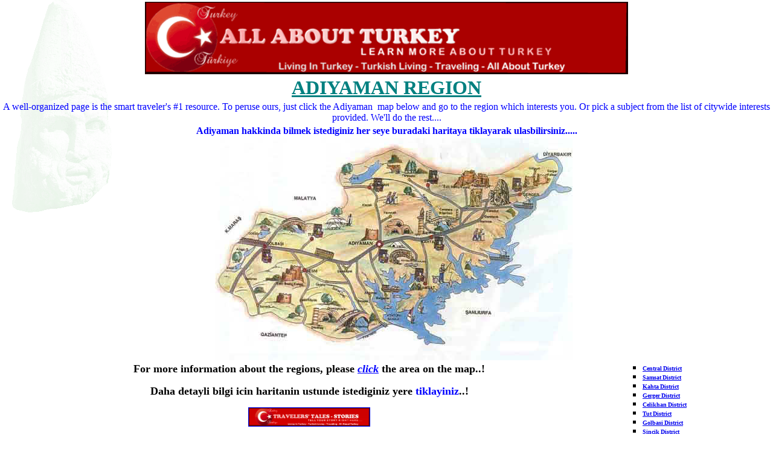

--- FILE ---
content_type: text/html
request_url: https://adiyamanli.org/regions.htm
body_size: 5796
content:
<html>
<head>
<title>Adiyaman: Regions, Turkey-Adiyamanli.org</title>
<meta http-equiv="Content-Type" content="text/html; charset=windows-1252">
<meta name="GENERATOR" content="Microsoft FrontPage 5.0">
<meta name="ProgId" content="FrontPage.Editor.Document">
<meta name="Description"  content="Adiyaman: Regions, Turkey.  All you want to know about Adiyaman's archeological sites and more is right here....">
<meta name="keywords" content="video,regions,interests,clip,well-organized,travelers,Adiyaman, vacation, travel,Tourism, holiday, visitor,Mt. Nemrut, Commagene, Antiochos, Cendere Bridge, Ataturk Dam, maps, events, hotel reservations, Mt. Nemrut National Park, Kahta, Gerger, Celikhan, Golbasi, Tut, Sincik, Besni, Samsat">
<META Name="description" Content="Adiyaman's unofficial travel and tourism website. Features Adiyaman maps, Adiyaman events, Adiyaman photos, Adiyaman hotels, Adiyaman attractions, Adiyaman links and Adiyaman travel planning information.">
<META Name="keywords" Content="Adiyaman, vacation, travel, tourism, holiday, visit, visitor, Turkey, Mt. Nemrut, Kahta, Gerger, Celikhan, Sincik, Cendere Bridge, Hittite, Roman, Kommagene, Golbasi, Besni, Samsat, Samasota, Tut, Karakus Hill, Ataturk Dam, Sanliurfa, Kahramanmaras, Gaziantep, Diyarbakir">
<style fprolloverstyle>A:hover {color: #FF0000}
</style>
<meta name="language" content="en-us">
<meta name="robots" content="ALL">
<meta name="rating" content="SAFE FOR KIDS">
<meta name="distribution" content="GLOBAL">
<meta name="classification" content="Tourism">
<meta name="copyright" content="2000 Nezihi Ozduzen">
<meta name="author" content="Nezihi Ozduzen">
<meta name="revisit-after" content="90 Days">
<meta http-equiv="reply-to" content="mail@adiyamanli.org">
</head>
<body background="images/bg.gif" leftmargin="0" topmargin="0" bgproperties="fixed">

<div align="center">
  <center>
  <table border="0" width="100%">
    <tr>
      <td width="100%">
<p align="center">
<img border="0" src="images/aat.gif" alt="All About Turkey - Information About Turkey - Traveling Turkey" width="800" height="120">      </td>
    </tr>
    <tr>
      <td width="100%">
<p align="center"><b><u><font color="#008080" face="Broadway" size="6">ADIYAMAN
REGION</font></u></b></p>

      </td>
    </tr>
    <tr>
      <td width="100%">
        <p align="center">
<font color="#0000FF">
A well-organized page is the smart traveler's #1 resource. To peruse ours, just click the
Adiyaman&nbsp; map below and go to the region which interests you. Or pick a subject from the list of
citywide interests provided. We'll do the rest....</font></td>
    </tr>
    <tr>
      <td width="100%">
<p align="center"><font color="#0000FF"><b>Adiyaman hakkinda bilmek istediginiz her seye buradaki haritaya tiklayarak
ulasbilirsiniz.....</b></font></p>
      </td>
    </tr>
  </table>
  </center>
</div>

<center>
	<table width="100%" border="0" style="border-collapse: collapse" bordercolor="#111111" cellpadding="0" cellspacing="0">
	<tr>
		<td width="100%" colspan="2">
<p align="center">
<!-- Created by CoffeeCup Image Mapper++ (www.coffeecup.com) -->

<!-- Beginning of CSIM --><!-- Created by CoffeeCup Image Mapper++ (www.coffeecup.com) -->

<!-- Beginning of CSIM -->&nbsp;&nbsp;&nbsp; <MAP NAME="adiyaman_Map2">
  <AREA SHAPE=POLY COORDS="574, 73, 599, 84, 581, 89, 569, 81, 542, 103, 536, 124, 500, 145, 500, 172, 489, 178, 513, 173, 501, 190, 501, 200, 480, 215, 487, 220, 510, 208, 500, 224, 520, 234, 518, 246, 495, 233, 482, 242, 473, 236, 474, 229, 455, 221, 460, 243, 449, 244, 447, 256, 438, 251, 420, 254, 404, 257, 393, 263, 386, 273, 378, 287, 382, 296, 391, 305, 376, 308, 366, 308, 363, 312, 353, 306, 363, 323, 386, 335, 388, 340, 369, 338, 358, 342, 354, 334, 351, 329, 342, 332, 342, 323, 300, 307, 285, 296, 285, 290, 292, 289, 277, 275, 270, 269, 265, 251, 253, 236, 262, 232, 289, 263, 299, 272, 297, 254, 292, 232, 282, 218, 290, 221, 299, 215, 307, 236, 320, 230, 321, 240, 338, 226, 310, 276, 314, 290, 340, 275, 349, 265, 367, 247, 371, 255, 380, 245, 404, 238, 413, 242, 394, 194, 406, 198, 427, 234, 442, 234, 427, 206, 452, 216, 444, 203, 458, 203, 459, 187, 481, 189, 468, 167, 488, 164, 490, 140, 512, 122, 500, 109, 517, 104, 541, 94, 567, 70, 576, 46, 583, 46, 572, 74, 580, 75, 585, 78, 597, 83" HREF="ataturk_dam.htm" ALT="Ataturk Dam-GAP-Adiyaman" OnMouseOut="if (!window.__cfRLUnblockHandlers) return false; window.status=''; return true" OnMouseOver="if (!window.__cfRLUnblockHandlers) return false; window.status='Ataturk Dam-GAP-Adiyaman'; return true" data-cf-modified-51516b0a9451f7fbc4a4a802-="">
  <AREA SHAPE=POLY COORDS="457, 105, 455, 93, 464, 78, 479, 58, 497, 79, 496, 102, 485, 116, 461, 111, 457, 102" HREF="mt_nemrut.htm" ALT="Mt. Nemrut-Kahta District" OnMouseOut="if (!window.__cfRLUnblockHandlers) return false; window.status=''; return true" OnMouseOver="if (!window.__cfRLUnblockHandlers) return false; window.status='Mt. Nemrut-Kahta District'; return true" data-cf-modified-51516b0a9451f7fbc4a4a802-="">
  <AREA SHAPE=POLY COORDS="488, 57, 504, 76, 507, 103, 528, 95, 558, 75, 567, 54, 560, 34, 534, 30, 516, 38, 491, 53, 499, 73, 507, 88" HREF="gerger.htm" ALT="Gerger District" OnMouseOut="if (!window.__cfRLUnblockHandlers) return false; window.status=''; return true" OnMouseOver="if (!window.__cfRLUnblockHandlers) return false; window.status='Gerger District'; return true" data-cf-modified-51516b0a9451f7fbc4a4a802-="">
  <AREA SHAPE=POLY COORDS="427, 85, 442, 80, 455, 82, 454, 117, 421, 114, 426, 84, 437, 81" HREF="arsemeia.htm" ALT="Arsemeia-Kahta District" OnMouseOut="if (!window.__cfRLUnblockHandlers) return false; window.status=''; return true" OnMouseOver="if (!window.__cfRLUnblockHandlers) return false; window.status='Arsemeia-Kahta District'; return true" data-cf-modified-51516b0a9451f7fbc4a4a802-="">
  <AREA SHAPE=POLY COORDS="413, 83, 387, 81, 426, 44, 463, 58, 462, 73, 413, 82" HREF="new_castle.htm" ALT="New Castle-Kahta District" OnMouseOut="if (!window.__cfRLUnblockHandlers) return false; window.status=''; return true" OnMouseOver="if (!window.__cfRLUnblockHandlers) return false; window.status='New Castle-Kahta District'; return true" data-cf-modified-51516b0a9451f7fbc4a4a802-="">
  <AREA SHAPE=POLY COORDS="357, 107, 358, 152, 421, 150, 412, 108, 356, 112" HREF="cendere_bridge.htm" ALT="Cendere Bridge-Kahta District" OnMouseOut="if (!window.__cfRLUnblockHandlers) return false; window.status=''; return true" OnMouseOver="if (!window.__cfRLUnblockHandlers) return false; window.status='Cendere Bridge-Kahta District'; return true" data-cf-modified-51516b0a9451f7fbc4a4a802-="">
  <AREA SHAPE=POLY COORDS="340, 108, 359, 108, 359, 163, 335, 163, 335, 105, 347, 108" HREF="karakus_hill.htm" ALT="Karakus Hill-Kahta District" OnMouseOut="if (!window.__cfRLUnblockHandlers) return false; window.status=''; return true" OnMouseOver="if (!window.__cfRLUnblockHandlers) return false; window.status='Karakus Hill-Kahta District'; return true" data-cf-modified-51516b0a9451f7fbc4a4a802-="">
  <AREA SHAPE=POLY COORDS="344, 219, 382, 222, 325, 274, 350, 218" HREF="samsat.htm" ALT="Samsat District" OnMouseOut="if (!window.__cfRLUnblockHandlers) return false; window.status=''; return true" OnMouseOver="if (!window.__cfRLUnblockHandlers) return false; window.status='Samsat District'; return true" data-cf-modified-51516b0a9451f7fbc4a4a802-="">
  <AREA SHAPE=POLY COORDS="235, 153, 268, 136, 316, 151, 307, 184, 271, 214, 234, 192, 238, 150" HREF="center_adiyaman.htm" ALT="Central District-City of Adiyaman" OnMouseOut="if (!window.__cfRLUnblockHandlers) return false; window.status=''; return true" OnMouseOver="if (!window.__cfRLUnblockHandlers) return false; window.status='Central District-City of Adiyaman'; return true" data-cf-modified-51516b0a9451f7fbc4a4a802-="">
  <AREA SHAPE=POLY COORDS="315, 176, 291, 201, 313, 217, 342, 200, 338, 174, 310, 177" HREF="anfi_theatre.htm" ALT="Amfi Theatre-Central District" OnMouseOut="if (!window.__cfRLUnblockHandlers) return false; window.status=''; return true" OnMouseOver="if (!window.__cfRLUnblockHandlers) return false; window.status='Amfi Theatre-Central District'; return true" data-cf-modified-51516b0a9451f7fbc4a4a802-="">
  <AREA SHAPE=POLY COORDS="127, 183, 201, 209, 162, 264, 93, 223, 148, 188, 146, 213" HREF="besni.htm" ALT="Besni District" OnMouseOut="if (!window.__cfRLUnblockHandlers) return false; window.status=''; return true" OnMouseOver="if (!window.__cfRLUnblockHandlers) return false; window.status='Besni District'; return true" data-cf-modified-51516b0a9451f7fbc4a4a802-="">
  <AREA SHAPE=POLY COORDS="84, 125, 168, 142, 56, 251, 14, 238, 18, 221, 29, 212, 39, 178, 50, 167, 71, 149, 81, 125, 95, 125" HREF="golbasi.htm" ALT="Golbasi District" OnMouseOut="if (!window.__cfRLUnblockHandlers) return false; window.status=''; return true" OnMouseOver="if (!window.__cfRLUnblockHandlers) return false; window.status='Golbasi District'; return true" data-cf-modified-51516b0a9451f7fbc4a4a802-="">
  <AREA SHAPE=POLY COORDS="135, 177, 185, 128, 239, 123, 226, 204, 130, 181" HREF="tut.htm" ALT="Tut District" OnMouseOut="if (!window.__cfRLUnblockHandlers) return false; window.status=''; return true" OnMouseOver="if (!window.__cfRLUnblockHandlers) return false; window.status='Tut District'; return true" data-cf-modified-51516b0a9451f7fbc4a4a802-="">
  <AREA SHAPE=POLY COORDS="275, 115, 226, 106, 222, 88, 213, 64, 221, 45, 262, 37, 289, 25, 308, 20, 320, 85, 272, 114" HREF="celikhan.htm" ALT="Celikhan District" OnMouseOut="if (!window.__cfRLUnblockHandlers) return false; window.status=''; return true" OnMouseOver="if (!window.__cfRLUnblockHandlers) return false; window.status='Celikhan District'; return true" data-cf-modified-51516b0a9451f7fbc4a4a802-="">
  <AREA SHAPE=POLY COORDS="152, 305, 176, 257, 240, 259, 287, 307, 233, 330, 186, 326, 152, 305, 154, 302" HREF="cakirhoyuk.htm" ALT="Cakirhoyuk-Besni District" OnMouseOut="if (!window.__cfRLUnblockHandlers) return false; window.status=''; return true" OnMouseOver="if (!window.__cfRLUnblockHandlers) return false; window.status='Cakirhoyuk-Besni District'; return true" data-cf-modified-51516b0a9451f7fbc4a4a802-="">
  <AREA SHAPE=POLY COORDS="332, 32, 329, 93, 375, 104, 392, 56, 368, 49, 338, 32, 329, 56" HREF="sincik.htm" ALT="Sincik District" OnMouseOut="if (!window.__cfRLUnblockHandlers) return false; window.status=''; return true" OnMouseOver="if (!window.__cfRLUnblockHandlers) return false; window.status='Sincik District'; return true" data-cf-modified-51516b0a9451f7fbc4a4a802-="">
  <AREA SHAPE=POLY COORDS="48, 264, 91, 231, 142, 262, 128, 301, 111, 291, 96, 285, 75, 292, 65, 292, 62, 284, 56, 267, 48, 263, 55, 258" HREF="suvarli.htm" ALT="Suvarli-Besni District" OnMouseOut="if (!window.__cfRLUnblockHandlers) return false; window.status=''; return true" OnMouseOver="if (!window.__cfRLUnblockHandlers) return false; window.status='Suvarli-Besni District'; return true" data-cf-modified-51516b0a9451f7fbc4a4a802-="">
  <AREA SHAPE=POLY COORDS="282, 115, 313, 96, 332, 121, 322, 143, 276, 130, 287, 109" HREF="kuyucak.htm" ALT="Kuyucak-Central District-City of Adiyaman" OnMouseOut="if (!window.__cfRLUnblockHandlers) return false; window.status=''; return true" OnMouseOver="if (!window.__cfRLUnblockHandlers) return false; window.status='Kuyucak-Central Dirstrict-City of Adiyaman'; return true" data-cf-modified-51516b0a9451f7fbc4a4a802-="">
  <area href="kahta.htm" shape="polygon" coords="364, 160, 398, 157, 396, 200, 358, 197">
  <area href="malatya.html" shape="polygon" coords="282, 0, 282, 25, 225, 40, 213, 62, 225, 107, 162, 134, 86, 121, 12, 3">
  <area href="maras.html" shape="polygon" coords="3, 6, 77, 124, 63, 148, 37, 170, 12, 221, 10, 242, 0, 247">
  <area href="gaziantep.html" shape="polygon" coords="3, 257, 16, 246, 54, 271, 64, 301, 96, 291, 147, 314, 189, 335, 253, 338, 276, 367, 13, 366">
  <area href="diyarbakir.html" shape="polygon" coords="292, 2, 292, 18, 313, 15, 408, 55, 432, 35, 471, 54, 530, 24, 560, 30, 584, 39, 581, 70, 599, 80, 599, 9, 296, 0">
  <area href="urfa.html" shape="polygon" coords="507, 166, 513, 138, 540, 129, 571, 86, 598, 93, 592, 365, 283, 365, 264, 334, 302, 315, 341, 333, 362, 351, 406, 346, 372, 311, 401, 304, 396, 275, 418, 260, 448, 257, 470, 253, 479, 243, 499, 243, 537, 255, 521, 230, 512, 209, 517, 179">
</MAP><IMG SRC="images/adiyaman_Map2.jpg" USEMAP="#adiyaman_Map2" BORDER=0 width="600" height="368">
</p>
		</td>
	</tr>
	<tr>
		<td width="80%" valign="top">
<p align="center">
<b><font size="4"> For more information about the regions, please<i> <font color="#0000FF"><u>click</u></font>
</i>the area on the map..!
</font></b>
</p>
<p align="center">
<b><font size="4">Daha detayli bilgi icin haritanin ustunde istediginiz yere <font color="#0000FF">tiklayiniz</font>..!</font></b></p>
<p align="center">
<b><a href="travel/main.html">
<img border="1" src="images/travel.gif" alt="Travelers' Stories, Tell Your Story Here..!" width="200" height="30"></a><font size="4"><!-- End of CSIM -->
</font></b>
</p>
		</td>
		<td width="20%" valign="top">
<ul type="square">
  <li>
    <p style="margin-top: -1; margin-bottom: -1; word-spacing:-1" align="left"><b><a href="center_adiyaman.htm">
    <font face="Verdana" size="1">Central District</font></a></b></li>
  <li>
    <p style="margin-top: -1; margin-bottom: -1; word-spacing:-1" align="left"><b><a href="samsat.htm">
    <font face="Verdana" size="1">Samsat District</font></a></b></li>
  <li>
    <p style="margin-top: -1; margin-bottom: -1; word-spacing:-1" align="left"><b><a href="kahta.htm">
    <font face="Verdana" size="1">Kahta District</font></a></b></li>
  <li>
    <p style="margin-top: -1; margin-bottom: -1; word-spacing:-1" align="left"><b><a href="gerger.htm">
    <font face="Verdana" size="1">Gerger District</font></a></b></li>
  <li>
    <p style="margin-top: -1; margin-bottom: -1; word-spacing:-1" align="left"><b><a href="celikhan.htm">
    <font face="Verdana" size="1">Celikhan District</font></a></b></li>
  <li>
    <p style="margin-top: -1; margin-bottom: -1; word-spacing:-1" align="left"><b><a href="tut.htm">
    <font face="Verdana" size="1">Tut District</font></a></b></li>
  <li>
    <p style="margin-top: -1; margin-bottom: -1; word-spacing:-1" align="left"><b><a href="golbasi.htm">
    <font face="Verdana" size="1">Golbasi District</font></a></b></li>
  <li>
    <p style="margin-top: -1; margin-bottom: -1; word-spacing:-1" align="left"><b><a href="sincik.htm">
    <font face="Verdana" size="1">Sincik District</font></a></b></li>
  <li>
    <p style="margin-top: -1; margin-bottom: -1; word-spacing:-1" align="left"><b><a href="besni.htm">
    <font face="Verdana" size="1">Besni District</font></a></b></li>
  <li>
    <p style="margin-top: -1; margin-bottom: -1; word-spacing:-1" align="left"><b><a href="nemrut/index.html">
    <font face="Verdana" size="1">Nemrut Tepesi</font></a></b></li>
</ul>
		</td>
	</tr>
	</table>
	<br>
<script async src="//pagead2.googlesyndication.com/pagead/js/adsbygoogle.js" type="51516b0a9451f7fbc4a4a802-text/javascript"></script>
<!-- 728x90, created 5/19/09 -->
<ins class="adsbygoogle"
     style="display:inline-block;width:728px;height:90px"
     data-ad-client="ca-pub-8986600646077390"
     data-ad-slot="4573256623"></ins>
<script type="51516b0a9451f7fbc4a4a802-text/javascript">
(adsbygoogle = window.adsbygoogle || []).push({});
</script></p>

<div align="center">
  <table border="0" width="561">
    <tr>
      <td width="735" align="left" colspan="2">
        <p align="center"><b><font face="Verdana Ref">
        <a href="MapofTurkey/turk_map.htm">Turkey Road Map</a> </font></b>
      </td>
    </tr>
    <tr>
      <td width="369" align="left">
        <p align="left"><b><a href="nemrut_pics/photo_frame.htm">
        <font size="1" face="Verdana">Photos
        from Mt.Nemrut</font></a></b></td>
      <td width="366" align="right">
        <p><a href="nemrut_pics/photo_frame.htm"><b>
        <font size="1" face="Verdana">Nemrut
        Tepesinden Fotograflar</font></b></a></td>
    </tr>
    <tr>
      <td width="369" align="left">
        <p align="left"><b><a href="adiyaman_files/adiyaman_pictures_frame.htm">
        <font size="1" face="Verdana">Photos
        from Adiyaman</font></a></b></td>
      <td width="366" align="right">
        <p><b><a href="adiyaman_files/adiyaman_pictures_frame.htm">
        <font size="1" face="Verdana">Adiyamandan
        Fotograflar</font></a></b></td>
    </tr>
    <tr>
      <td width="369" align="left">
        <p align="left"><b><a href="besni_files/besni_pics_frame.htm">
        <font size="1" face="Verdana">Photos
        from Besni District</font></a></b></td>
      <td width="366" align="right">
        <p><b><a href="besni_files/besni_pics_frame.htm">
        <font size="1" face="Verdana">Besni
        Ilcesinden Fotograflar</font></a></b></td>
    </tr>
    <tr>
      <td width="369" align="left">
        <p align="left"><a href="nemrut.mpg"><b><font size="1" face="Verdana">A video clip&nbsp;
        (3.7 Mb)</font></b></a></td>
      <td width="366" align="right">
        <p><b><a href="nemrut.mpg"><font size="1" face="Verdana">Nemrut Tepesi
        video clib</font></a></b></td>
    </tr>
    <tr>
      <td width="369" align="left">
        <p align="left"><a href="nemrut_movie.avi"><b>
        <font size="1" face="Verdana">A 3D video clip (1
        Mb)</font></b></a></td>
      <td width="366" align="right">
        <p><b><a href="nemrut_movie.avi">
        <font size="1" face="Verdana">Nemrut 3D
        video clib</font></a></b></td>
    </tr>
    <tr>
      <td width="369" align="left">
        <p align="left"> <b>

 <a href="index_of_historic.htm">

 <font size="1" face="Verdana">Index of Historical
 Places in Adiyaman </font></a> </b></td>
      <td width="366" align="right">
        <p> <b>

 <a href="index_of_historic.htm"><font size="1" face="Verdana">Adiyamandaki
Tarihi Yerlerin Listesi</font></a></b></td>
    </tr>
    <tr>
      <td width="369" align="left">
        <p align="left"><font face="Verdana"><a href="destinations.htm"><b>
        <font size="1">Computing
Distance Between Points </font> </b></a></font></td>
      <td width="366" align="right">
        <p><a href="destinations.htm"><b> 
        <font size="1" face="Verdana">Mesafe
Cetveli</font></b></a></td>
    </tr>
    <tr>
      <td width="369" align="left">
        <p align="left"><b><a href="how_to_come_turkey.htm">
        <font size="1" face="Verdana">How
        to come to Turkey</font></a></b></td>
      <td width="366" align="right">
        <p><a href="how_to_come_turkey.htm"><b>
        <font size="1" face="Verdana">Turkiyeye
        nasil gelinir</font></b></a></td>
    </tr>
    <tr>
      <td width="369" align="left">
        <p align="left"><a href="a_report_on_turkey.htm"><b>
        <font size="1" face="Verdana">Some
        Tips</font></b></a></td>
      <td width="366" align="right">
        <p><b><font size="1" face="Verdana"><a href="a_report_on_turkey.htm">Birkac
        onemli hatirlatma</a></font></b></td>
    </tr>
  </table>
</div>
<p align="center">
<a href="tell/"><img src="tell/tell.gif" border="0" width="120" height="23"></a>&nbsp;&nbsp;&nbsp;&nbsp;&nbsp;&nbsp;&nbsp;&nbsp;&nbsp;&nbsp;&nbsp;&nbsp;&nbsp;&nbsp;&nbsp;

<p align="center"><font size="2"><b><a href="main.html">Go Back to
Main Page</a> / <a href="turkish-turkce/main-turkce.htm">Ana Sayfaya Geri Don</a>
/ <a href="all_about_turkey.htm">Go Back to All About Turkey</a> / <a href="turkiye_hakkindaki_hersey.htm">Türkiye
Hakk&#305;ndaki Her&#351;eye Dön</a></b>
</font>
<p align="center">
<center>
<map name="navbar">
<area shape="rect" alt="Regions" coords="0, 0, 57, 18" href="regions.htm" title="Regions" target="_top">
<area shape="rect" alt="Contact Us" coords="57, 0, 133, 18" href="contact_form.htm" title="Contact Us">
<area shape="rect" alt="Special Events" coords="133, 0, 230, 18" href="special_event.htm" title="Special Events" target="_top">
<area shape="rect" alt="Reservations" coords="230, 0, 319, 18" href="reservations.htm" title="Reservations" target="_top">
<area shape="rect" alt="Index" coords="319, 0, 362, 18" href="index3.html" title="Index" target="_top">
<area shape="rect" alt="Visitor's Guide" coords="362, 0, 457, 18" href="Visitor's_guide.htm" title="Visitor's Guide" target="_top">
<area shape="rect" alt="Search" coords="457, 0, 510, 18" href="search.htm" title="Search" target="_top">
<area shape="default" nohref></map>
<img src="images/toolbar.gif" usemap="#navbar" ismap border="0" alt width="511" height="19"><font size="-1"><br clear="all">
</font><font size="2"><a href="main.html">Home</a>&nbsp; | <a href="all_about_turkey.htm">All About Turkey</a>&nbsp;
| <a href="MapofTurkey/turk_map.htm">Turkish Road Map</a>
| <a href="regions.htm">Historical Places in Adiyaman</a>&nbsp; | <a href="turkey_arke.html">Historical
Places in Turkey</a> | <a href="mt_nemrut.htm">Mt.Nemrut</a> | <a href="slide_shows.htm">Slide
Shows</a> | <a href="related_links.htm">Related Links</a> | <a href="guest_book.htm">Guest
Book</a> | <a href="disclaimer.htm">Disclaimer</a> | <a href="https://www.adiyamanli.org/postcardeng/">Send a Postcard</a> | <a href="https://www.adiyamanli.org/travel/">Travelers' Stories</a> | <a href="donation/index.html">Donate a little to help</a> | <a href="istanbul-subways/istanbul-subways.html">Getting Around Istanbul</a> | <a href="forum/">Adiyaman Forum</a></font> | <font size="2">
<a href="a_report_on_turkey.htm">Travel Tips</a> | <a href="did_know_these.htm">
Did you know these?</a> | </font></center>
<p align="center">
<center>
<font size="2"><a href="turkish-turkce/main-turkce.htm">Ana Sayfa</a>&nbsp; | <a href="turkiye_hakkindaki_hersey.htm" TARGET="_top">Türkiye
hakkindaki Hersey</a> | <a href="MapofTurkey/turk_map.htm">Türkiye Yol Haritasi</a>
| <a href="regions.htm">Adiyamandaki Tarihi Yerler</a>&nbsp; | <a href="turkey_arke.html">Türkiyedeki
Tarihi Yerler</a> | <a href="nemrut/index.html">Nemrut Tepesi</a>&nbsp; | <a href="slide_shows.htm">Dia
Gösterisi</a> | <a href="related_links.htm">Önemli Linkler</a> | <a href="guest_book.htm">Konuk
Defteri</a> | <a href="disclaimer.htm">Açiklama</a></font>
<div align="center">
  <table border="0" width="100">
    <tr>
      <td width="50%">
        <p style="line-height: 100%">
</p>
      </td>
    </tr>
  </table>
</div>
</center>

<script src="/cdn-cgi/scripts/7d0fa10a/cloudflare-static/rocket-loader.min.js" data-cf-settings="51516b0a9451f7fbc4a4a802-|49" defer></script><script defer src="https://static.cloudflareinsights.com/beacon.min.js/vcd15cbe7772f49c399c6a5babf22c1241717689176015" integrity="sha512-ZpsOmlRQV6y907TI0dKBHq9Md29nnaEIPlkf84rnaERnq6zvWvPUqr2ft8M1aS28oN72PdrCzSjY4U6VaAw1EQ==" data-cf-beacon='{"version":"2024.11.0","token":"03a587dbf9634e398db89b7354fc2ec0","r":1,"server_timing":{"name":{"cfCacheStatus":true,"cfEdge":true,"cfExtPri":true,"cfL4":true,"cfOrigin":true,"cfSpeedBrain":true},"location_startswith":null}}' crossorigin="anonymous"></script>
</body>
</html>

--- FILE ---
content_type: text/html; charset=utf-8
request_url: https://www.google.com/recaptcha/api2/aframe
body_size: 264
content:
<!DOCTYPE HTML><html><head><meta http-equiv="content-type" content="text/html; charset=UTF-8"></head><body><script nonce="nhvo5g9ebJIfh3Jqtf2bFA">/** Anti-fraud and anti-abuse applications only. See google.com/recaptcha */ try{var clients={'sodar':'https://pagead2.googlesyndication.com/pagead/sodar?'};window.addEventListener("message",function(a){try{if(a.source===window.parent){var b=JSON.parse(a.data);var c=clients[b['id']];if(c){var d=document.createElement('img');d.src=c+b['params']+'&rc='+(localStorage.getItem("rc::a")?sessionStorage.getItem("rc::b"):"");window.document.body.appendChild(d);sessionStorage.setItem("rc::e",parseInt(sessionStorage.getItem("rc::e")||0)+1);localStorage.setItem("rc::h",'1769103791596');}}}catch(b){}});window.parent.postMessage("_grecaptcha_ready", "*");}catch(b){}</script></body></html>